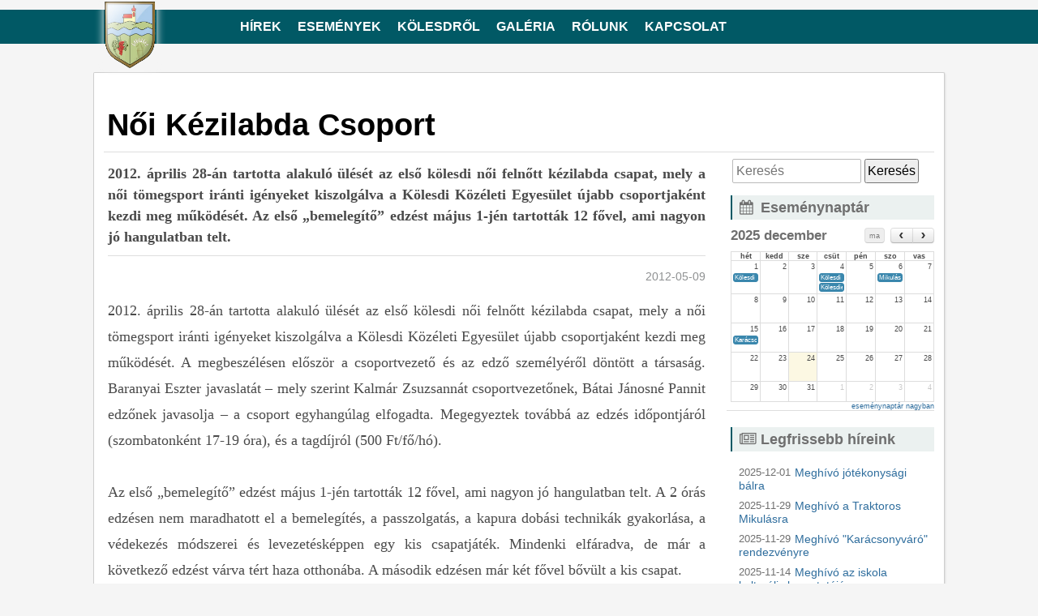

--- FILE ---
content_type: text/html; charset=UTF-8
request_url: https://kozeleti.hu/hir/837/noi_kezilabda_csoport
body_size: 3589
content:
<!DOCTYPE html>
<!--[if lt IE 7]>      <html class="no-js lt-ie9 lt-ie8 lt-ie7"> <![endif]-->
<!--[if IE 7]>         <html class="no-js lt-ie9 lt-ie8"> <![endif]-->
<!--[if IE 8]>         <html class="no-js lt-ie9"> <![endif]-->
<!--[if gt IE 8]><!--> <html class="no-js"> <!--<![endif]-->
<head>
	<meta http-equiv="Content-Type" content="text/html; charset=utf-8" />	<title>Női Kézilabda Csoport - 1970.01.01</title>
  <meta name="description" content="Kölesd kulturális központja">
	<meta name="keywords" content="Kölesdi Közéleti Egyesület, kultúra, Kölesd, hírek, események">
  <meta http-equiv="X-UA-Compatible" content="IE=edge">
  <meta name="viewport" content="width=device-width, initial-scale=1">
	
  <link href="/favicon.ico" type="image/x-icon" rel="icon" /><link href="/favicon.ico" type="image/x-icon" rel="shortcut icon" />
	<link rel="stylesheet" type="text/css" href="/css/jquery.fancybox.css" />
	<link rel="stylesheet" type="text/css" href="/css/fullcalendar.min.css" />
	<link rel="stylesheet" type="text/css" href="/css/normalize.min.css" />
	<link rel="stylesheet" type="text/css" href="/css/fontello/fontello.css" />
	<link rel="stylesheet" type="text/css" href="/css/fontello/animation.css" />
	<link rel="stylesheet" type="text/css" href="/css/site.css" />

	<script type="text/javascript" src="/js/jquery/jquery-1.11.1.min.js"></script>
	<script type="text/javascript" src="/js/jquery/modernizr-2.6.2-respond-1.1.0.min.js"></script>
	<script type="text/javascript" src="/js/jquery.fancybox.js"></script>
	<script type="text/javascript" src="/js/jquery.mousewheel-3.0.6.pack.js"></script>
	<script type="text/javascript" src="/js/easypaginate.js"></script>
	<script type="text/javascript" src="/js/jquery.slimscroll.js"></script>
	<script type="text/javascript" src="/js/fullcalendar/moment.min.js"></script>
	<script type="text/javascript" src="/js/fullcalendar/fullcalendar.js"></script>
	<script type="text/javascript" src="/js/fullcalendar/lang/hu.js"></script>
	<script type="text/javascript" src="/js/custom.js"></script>
</head>
<body>
<div id="header">
  <div class="header_container">
    <a href="/" title="">
      <div class="logo">
        <img src="/img/logo.png" height="85" alt="" />      </div>
    </a>
    <nav class="main">
      <div>
  <ul class="sf-menu"><li class=""><a href="/hirek" id="link-9">Hírek</a></li class=""><li class=""><a href="/esemenyek" id="link-10">Események</a></li class=""><li class=""><a href="/oldal/Kolesd" id="link-1">Kölesdről</a><ul><li class=""><a href="/oldal/Kolesd_tortenete" id="link-2">Történet</a></li class=""><li class=""><a href="/oldal/Intezmenyek" id="link-3">Intézmények</a></li class=""><li class=""><a href="/oldal/Latnivalok_muemlekek" id="link-4">Látnivalók, műemlékek</a></li class=""><li class=""><a href="/oldal/Szolgaltatasok" id="link-5">Szolgáltatások</a></li class=""><li class=""><a href="/oldal/borok_Haza" id="link-52">Borok háza</a></li class=""><li class=""><a href="/oldal/csendes_falusi_turizmus" id="link-55">Falusi turizmus</a></li class=""></ul></li class=""><li class=""><a href="/galeria" id="link-29">Galéria</a></li class=""><li class=""><a href="/oldal/Kolesdi_Kozeleti_Egyesulet" id="link-36">Rólunk</a><ul><li class=""><a href="/tagszervezet/borutallomas" id="link-38">Borútállomás</a></li class=""><li class=""><a href="/tagszervezet/33/fozosuli" id="link-40">Főzősuli</a></li class=""><li class=""><a href="/tagszervezet/Honismereti_szakkor" id="link-41">Honismereti szakkör</a></li class=""><li class=""><a href="/oldal/Borok_Haza" id="link-51">Borok Háza</a></li class=""><li class=""><a href="/tagszervezet/diszitomuvesz_szakkor" id="link-39">Díszítőművész szakkör</a></li class=""><li class=""><a href="/tagszervezet/Honlapszerkeszto_csoport" id="link-42">Honlapszerkesztő csoport</a></li class=""><li class=""><a href="/tagszervezet/Kezmuves_szakkor" id="link-47">Kézműves szakkör</a></li class=""></ul></li class=""><li class=""><a href="/oldal/kapcsolat" id="link-54">Kapcsolat</a></li class=""></ul></div>
    </nav>
  </div>
</div>
<div class="clear"></div>
<div id="container">
  <div id="content">
        <div class="content-header">
  <h2 class="title">Női Kézilabda Csoport</h3>
    <!--<i class="icon-facebook-rect big"></i>-->
</div>
<hr style="margin: 7px 0 3px 0;" />
<div class="nodes view">
  <article class="excerpt">2012. április 28-án tartotta alakuló ülését az első kölesdi női felnőtt kézilabda csapat, mely a női tömegsport iránti igényeket kiszolgálva a Kölesdi Közéleti Egyesület újabb csoportjaként kezdi meg működését. Az első „bemelegítő” edzést május 1-jén tartották 12 fővel, ami nagyon jó hangulatban telt.</article><hr style="margin: 7px 0 12px 0;" /><div class="date">2012-05-09</div><div class="clear"></div><br /><article>2012. április 28-án tartotta alakuló ülését az első kölesdi női felnőtt kézilabda csapat, mely a női tömegsport iránti igényeket kiszolgálva a Kölesdi Közéleti Egyesület újabb csoportjaként kezdi meg működését. A megbeszélésen először a csoportvezető és az edző személyéről döntött a társaság. Baranyai Eszter javaslatát – mely szerint Kalmár Zsuzsannát csoportvezetőnek, Bátai Jánosné Pannit edzőnek javasolja – a csoport egyhangúlag elfogadta. Megegyeztek továbbá az edzés időpontjáról (szombatonként 17-19 óra), és a tagdíjról (500 Ft/fő/hó).<br />
<br />
Az első „bemelegítő” edzést május 1-jén tartották 12 fővel, ami nagyon jó hangulatban telt. A 2 órás edzésen nem maradhatott el a bemelegítés, a passzolgatás, a kapura dobási technikák gyakorlása, a védekezés módszerei és levezetésképpen egy kis csapatjáték. Mindenki elfáradva, de már a következő edzést várva tért haza otthonába. A második edzésen már két fővel bővült a kis csapat.<br />
<br />
<b>A csapat tagjai:</b><br />
Baranyai Eszter, Bátai Jánosné, Dundics Szabina, Egle Kinga, Kalmár Zsuzsanna, Kalmárné Mészáros Mónika, Kéninger Dóra, Rácz Nikolett, Rácz Béláné, Szabó Kitti, Tojzán Andrea, Varga Zoltánné, Vámosi Renáta, Vámosiné Farkas Edit.<br />
Csoportvezető: Kalmár Zsuzsanna<br />
Edző: Bátai Jánosné<br />
<br />
Köszönjük, hogy az edző társadalmi megbízatásban végzi munkáját!<br />
Minden érdeklődőt, kézilabdát kedvelőt szeretettel várunk az edzéseinkre!</p><p align="right">Kalmár Zsuzsanna csoportvezető<br />
</article><div class="clear"></div><hr style="margin: 7px 0 12px 0;" /><div class="related"><span style="font-weight: bold;">Kapcsolódó dokumentumok</span><ul><li><a href="/uploads/33.pdf" target="blank">KKE közhasznúsági jelentés és beszámoló 2011</a></li></ul></div></div>
<div class="nodes_right view">
  <div class="box_little">
  	<script>
  $('#NodeIndexForm').submit(function(){
    alert('aj ');
  });
  $(document).on('submit', '#NodeIndexForm', function(){
		var q = '';
		//query string
		if ($('#SearchQ').val() != '') {
			q = $('#SearchQ').val();
		}

		if (q == '') {
			return false;
		}

		var loadUrl = '/nodes/search/';

		if (q != '') {
			loadUrl +='q:'+q;
		}

    window.location = loadUrl;
		return false;
    
  });


</script>
<div class="search_box">
	<form action="/arhivum" controller="nodes" id="NodeIndexForm" method="post" accept-charset="utf-8"><div style="display:none;"><input type="hidden" name="_method" value="POST"/></div><input name="data[Search][q]" value="" placeholder="Keresés" autoComplete="off" type="text" id="SearchQ"/><input  type="submit" value="Keresés"/></form></div>

  </div>
  <div class="box">
    <h4 class="title"><i class="icon-calendar-1" style="margin: 0 5px 0 -5px;"></i>Eseménynaptár</h4>
  <div id="eventCalendar" class="little"></div>
<span style="float: right; font-size: 9px;">
  <a href="/esemeny_naptar">eseménynaptár nagyban</a></span>    
  </div>
  <div class="box">
    <h4 class="title"><i class="icon-newspaper" style="margin: 0 5px 0 -5px;"></i>Legfrissebb híreink</h4>
<ul class="feed">
	  	<li>
    	<a href="/hir/2478/Meghivo_jotekonysagi_balra"><span class="date">2025-12-01</span>Meghívó jótékonysági bálra</a><div class="clear"></div>    </li>
    	<li>
    	<a href="/hir/2477/Meghivo_a_Traktoros_Mikulasra"><span class="date">2025-11-29</span>Meghívó a Traktoros Mikulásra</a><div class="clear"></div>    </li>
    	<li>
    	<a href="/hir/2476/Meghivo_Karacsonyvaro_rendezvenyre"><span class="date">2025-11-29</span>Meghívó "Karácsonyváró" rendezvényre</a><div class="clear"></div>    </li>
    	<li>
    	<a href="/hir/2471/Meghivo_az_iskola_kulturalis_bemutatojara"><span class="date">2025-11-14</span>Meghívó az iskola kulturális bemutatójára</a><div class="clear"></div>    </li>
    	<li>
    	<a href="/hir/2469/Meghivo_az_iskola_Kulturalis_bemutatojara"><span class="date">2025-11-13</span>Meghívó az iskola Kulturális bemutatójára</a><div class="clear"></div>    </li>
    	<li>
    	<a href="/hir/2458/A_Nepfoiskola_27_evfolyamanak_elso_felevi_eloadasai"><span class="date">2025-10-23</span>A Népfőiskola 27.évfolyamának első félévi  előadásai</a><div class="clear"></div>    </li>
    	<li>
    	<a href="/hir/2457/Meghivo_a_XII_Erzsebet_napi_Hagyomanyorzo_Balra_Kolesden"><span class="date">2025-10-21</span>Meghívó a XII. Erzsébet-napi Hagyományőrző Bálra Kölesden</a><div class="clear"></div>    </li>
  </ul>
</ul>    
  </div>
  <div class="box">
    <h4 class="title"><i class="icon-globe" style="margin: 0 5px 0 -5px;"></i>Linkek</h4>
<div>
  <ul><li class=""><a href="/nodes/view/1348" id="link-53">Kölesdi vendéglátás - ajánlat csoportoknak</a></li class=""><li class=""><a href="http://www.kolesd.hu" id="link-33" target="1">Kölesd honlapja</a></li class=""><li class=""><a href="http://kolesdiovi.lapunk.hu/" id="link-34" target="1">Kölesdi Óvoda</a></li class=""><li class=""><a href="https://sites.google.com/view/klesdibbltisk/" id="link-35" target="1">Kölesdi Általános Iskola</a></li class=""><li class=""><a href="/oldal/Ircsi_viraguzlet" id="link-56">Ircsi virágüzlet Kölesd</a></li class=""></ul></div>
  </div>
</div>  </div>
</div>
<div id="footer">
	<div class="footer_container">
    <a href="/">Közéleti.hu</a>  	<div class="footer_box">
			<h5 class="footer">Közéleti.hu</h5 class="footer"><ul><li class=""><a href="/arhivum">Arhívum</a></li class=""><li class=""><a href="/oldal/Kapcsolat">Kapcsolat</a></li class=""><li class=""><a href="/oldal/Impresszum">Impresszum</a></li class=""><li class=""><a href="/oldal/Jogi_kozlemeny">Jogi közlemény</a></li class=""></ul>    </div>
    <div class="footer_box">
			<h5 class="footer">Partnereink</h5 class="footer"><ul><li class=""><a href="/oldal/Beri_Balogh_Adam_Altalanos_Iskola">Kölesdi Általános Iskola</a></li class=""><li class=""><a href="/oldal/Borok_Haza">Borok Háza</a></li class=""></ul> 
    </div>
  </div>
  <div class="clear"></div>
</div>
<script>
  (function(i,s,o,g,r,a,m){i['GoogleAnalyticsObject']=r;i[r]=i[r]||function(){
  (i[r].q=i[r].q||[]).push(arguments)},i[r].l=1*new Date();a=s.createElement(o),
  m=s.getElementsByTagName(o)[0];a.async=1;a.src=g;m.parentNode.insertBefore(a,m)
  })(window,document,'script','https://www.google-analytics.com/analytics.js','ga');

  ga('create', 'UA-2833384-49', 'auto');
  ga('send', 'pageview');

</script>
</body>
</html>


--- FILE ---
content_type: text/css
request_url: https://kozeleti.hu/css/fontello/fontello.css
body_size: 762
content:
@font-face {
  font-family: 'fontello';
  src: url('/font/fontello.eot?18136786');
  src: url('/font/fontello.eot?18136786#iefix') format('embedded-opentype'),
       url('/font/fontello.woff?18136786') format('woff'),
       url('/font/fontello.ttf?18136786') format('truetype'),
       url('/font/fontello.svg?18136786#fontello') format('svg');
  font-weight: normal;
  font-style: normal;
}
/* Chrome hack: SVG is rendered more smooth in Windozze. 100% magic, uncomment if you need it. */
/* Note, that will break hinting! In other OS-es font will be not as sharp as it could be */
/*
@media screen and (-webkit-min-device-pixel-ratio:0) {
  @font-face {
    font-family: 'fontello';
    src: url('../font/fontello.svg?18136786#fontello') format('svg');
  }
}
*/
 
 [class^="icon-"]:before, [class*=" icon-"]:before {
  font-family: "fontello";
  font-style: normal;
  font-weight: normal;
  speak: none;
 
  display: inline-block;
  text-decoration: inherit;
  width: 1em;
  margin-right: .2em;
  text-align: center;
  /* opacity: .8; */
 
  /* For safety - reset parent styles, that can break glyph codes*/
  font-variant: normal;
  text-transform: none;
     
  /* fix buttons height, for twitter bootstrap */
  line-height: 1em;
 
  /* Animation center compensation - margins should be symmetric */
  /* remove if not needed */
  margin-left: .2em;
 
  /* you can be more comfortable with increased icons size */
  /* font-size: 120%; */
 
  /* Uncomment for 3D effect */
  /* text-shadow: 1px 1px 1px rgba(127, 127, 127, 0.3); */
}
 
.icon-newspaper:before { content: '\e800'; } /* '' */
.icon-facebook:before { content: '\e801'; } /* '' */
.icon-facebook-rect:before { content: '\e802'; } /* '' */
.icon-calendar:before { content: '\e803'; } /* '' */
.icon-facebook-squared:before { content: '\e804'; } /* '' */
.icon-facebook-circled:before { content: '\e805'; } /* '' */
.icon-gplus:before { content: '\e806'; } /* '' */
.icon-gplus-circled:before { content: '\e807'; } /* '' */
.icon-doc-text:before { content: '\e808'; } /* '' */
.icon-doc-inv:before { content: '\e809'; } /* '' */
.icon-doc-text-inv:before { content: '\e80a'; } /* '' */
.icon-file-word:before { content: '\e80b'; } /* '' */
.icon-file-excel:before { content: '\e80c'; } /* '' */
.icon-file-powerpoint:before { content: '\e80d'; } /* '' */
.icon-picture:before { content: '\e80e'; } /* '' */
.icon-calendar-1:before { content: '\e80f'; } /* '' */
.icon-globe:before { content: '\e810'; } /* '' */

--- FILE ---
content_type: text/css
request_url: https://kozeleti.hu/css/site.css
body_size: 2672
content:
/* CSS Document */
body {
  font-family: "Helvetica Neue", Helvetica, Arial, sans-serif;
  font-size: 16px;
  color: #4a4a4a;
  background: #f5f5f5;
}

h1, h2, h3, h4, h5, h6 {
  font-weight: bold;
  margin-bottom: 0.3em;
  color: #6f6f6f;	
}
h1, h2, h3, h4, h5, h6, .nice {

}
h1 {
  font-size: 290%;
}
h2 {
  font-size: 190%;
}
h3 {
  font-size: 175%;
}
h4 {
  font-size: 155%;
}
h5 {
  font-size: 135%;
}
h6 {
  font-size: 110%;
}

ul, li {
  list-style: none;
}

p, .p {
  margin: 0 0 1em 0;
}

hr {
  height: 1px;
  margin: 25px 0;
  border: none;
  background-color: #dedede;
}

img {
  /*border: 2px solid #015965;*/
  -webkit-box-shadow: 0px 0px 10px 0px #F5F5F5;
  -moz-box-shadow:    0px 0px 10px 0px #F5F5F5;
  box-shadow:         0px 0px 10px 0px #F5F5F5;  
}

a {
  text-decoration: none;
  color: #2E6D9D;
}

a:hover {
  color: #ff6600;
}

.clear {
  clear: both;
}

.center {
  text-align: center;
}

.table {
  display: table;
}

.row {
  display: table-row;
}

.cell {
  display: table-cell;
}

.line {
  display: block;
  clear: both;
  margin: 10px 0;
  padding: 3px 0;
  height: 1px;
  width: 100%;
  border-bottom: 1px solid #ddd;
}

h2.node_title {
  font-size: 120%;
  line-height: 25px;
  letter-spacing: 2px;
  margin-bottom: 20px;

}

h2.photo_title {
  background-color:rgba(0, 0, 0, 0.7);
  color: #fff;
  font-size: 28px !important;
  padding: 5px 10px;
}

h3.node_title {
  font-size: 140%;
}

h5.link {
  margin: 10px 0;
  float: right;
}

#header {
  background: #015965;
  height: 42px;
  width: 100%;
  margin: 0 auto;
}

.header_container {
  max-width: 1024px;
  min-width: 850px;
  margin: 12px auto;
  padding: 0;
}

div.logo {
  float: left;
  margin-top: -12px;
}

div.logo img {
  z-index: 99999;
  border: none;
}

/*kölesdi közéleti egyesület cím*/
div.title {
  width: 500px;
  padding: 2px 0 0 0;
  float: left;
  margin: 10px 0 0 20px;
  font-size: 200%;
  color: #fffddd;
  letter-spacing: 3px;
}

nav.main {
  float: left;
  margin-left: 85px;
}


nav ul.sf-menu ul {
  display: none;
  padding: 0;
  margin: 0;
}

nav ul.sf-menu li:hover > ul {
  display: block;
}

nav ul.sf-menu {
  margin-top: 2px;
  list-style: none;
  position: relative;
  padding: 0;
}

nav ul.sf-menu:after {
  content: ""; 
  clear: both; 
  display: block;
}

nav ul.sf-menu li {
  float: left;
}

nav ul.sf-menu li a {
  font-size: 16px;
  padding: 10px 10px;
  display: block;
  color: #fff;
  font-weight: 600;
  text-transform: uppercase;
}

nav ul.sf-menu li a.selected,
nav ul.sf-menu li a:hover {
  text-decoration: none;
  color: #FD961C;
  display: block;	
  background: rgba(0, 89, 102, .9);
}

nav ul.sf-menu ul {
  position: absolute; 
  top: 100%;
}

nav ul.sf-menu ul li {
  z-index: 99;
  max-width: 180px;
  width: auto;
  float: none; 
  position: relative;
  background: rgba(0, 89, 102, 0.9);
}

nav ul.sf-menu ul li a {
  color: #fff;
  line-height: 12px;
  font-size: 11px;
}	

nav ul.sf-menu ul li a:hover {
  border: none;
  color: #FD961C;
}

nav ul.sf-menu ul ul {
  position: absolute; 
  left: 100%; 
  top:0;
}

#container {
  max-width: 1024px;
  min-height: 560px;
  margin: 0 auto;
  overflow: hidden;
  border: 1px solid #cecece;
  border-bottom: none;
  padding: 10px 12px 75px 12px;
  background: #fff;
  border-radius: 2px 2px 0 0;
  box-shadow: 1px 1px 2px #ddd;
}

#content {
  margin: 0 0 20px 0;
}

#main_node {
  width: 650px;
  float: left;
  margin: 10px 0 20px 0;
}

#main_node div.title_box {
  position: absolute;
}

#main_node .main_photo { 
  position: relative; 
}

#main_node .main_photo h2 { 
  position: absolute; 
  bottom: 10px;
  left: 0; 
  width: 100%;
  font-size: 30px;
}

#main_node .main_photo h2 span {
  color: white; 
  font: bold 24px/45px Helvetica, Sans-Serif; 
  letter-spacing: -1px;  
  background: rgb(0, 0, 0); 
  background: rgba(0, 0, 0, 0.7); 
  padding: 10px; 
}
#main_node .main_photo h2 span.spacer  { 
  padding: 0 2px; 
  background: none; 
}

img {
  max-width: 90%;
}

div.date {
  float: left;
  margin-top: 5px;
  font-size: 90%;
  color: #818283;
}

div.event_date {
  float: right;
  color: #6E5865;
  margin: 0 0 20px 0;
  padding-left: 10px;
  font-weight: bold;
}

.img, article p img {
  border-radius: 2px;
  border: 1px solid #cecece;
  box-shadow: 1px 1px 1px #ddd;
}

#main_node div.main_lead {
  line-height: 25px;
}

#main_calendar {
  width: 320px;
  float: right;
  margin: 10px 0 20px 0;
}

#main_calendar #events {
  padding: 10px 20px 10px 10px;
  font-size: 80%;
  height: 320px;
  width: 90%;
  background: #ffffff;
}

#main_calendar #events a {
  line-height: 20px;
}
#main_calendar #events .row {
  margin: 4px 0;
}

#main_calendar #events .cell {
  padding: 0;
}

#main_calendar h4 {
  margin-bottom: 20px;
}

.main_node_list {
  margin: 20px 0;
}

.main_node_list .table {
  display: table;	
  margin: 15px 0;
  border-collapse: collapse;
}

.main_node_list .table .row {
  border-bottom: 1px dotted #d4d0a0;
}

.main_node_list .cell {
  vertical-align: top;
  padding: 10px 10px 10px 0;
  width: 30%;
  border: none;

}

.main_node_list .table .cell .date {
  padding: 0 10px 0 0;
  float: right;
}

.main_node_list .table .cell:hover {
  border: none;
}

.main_node_list .table .cell h3.node_title {
  border-left: 3px solid #015965;
  padding-left: 10px;	
  margin: 5px 0 20px 0;
  line-height: 26px;
}

.main_node_list .table .cell a img {
  width: 160px;
  margin-right: 10px;
}

.main_node_list .table .cell p {
  text-align: left;
  line-height: 25px;
}


.nodes {
  width: 72%;
  padding: 10px 0 0 5px;
  float: left;
}

.nodes h2.title {
  font-size: 230%;
  margin-bottom: 20px;
}

.nodes h3.node_title {
  border-left: 3px solid #015965;
  padding-left: 10px;	
  margin: 5px 0 10px 0;
  width: 70%;
  float: left;
  line-height: 26px;
}


.nodes .date {
  width: 20%;
  float: right;
  font-size: 90%;
  color: #8e9091;
  text-align: right;
}

.nodes img {
  margin-right: 20px;
}

.nodes.view img {
  float: left;
}

.nodes .node {
  display: block;
  padding: 10px 3px;
  margin: 20px 0;
  border-bottom: 1px dotted #d4d0a0;
  width: auto;
}

.nodes.view div.photo p {
  line-height: 20px;
  color: #6e6e6e;  
}

.nodes .node .content {
  padding: 0 3px 0 10px;
}

.nodes_right {
  width: 25%;
  float: right;
  margin: 0 0;
  text-align: left;
}

.content-header h2.title {
  color: #000;
  font-size: 240%;
  margin-left: 4px;
  font-family: "HelveticaNeue","Helvetica Neue Light","Helvetica Neue",Helvetica,Arial,"Lucida Grande",sans-serif;
}

.nodes h3.title {
  font-size: 220%;
  line-height: 33px;
  letter-spacing: 2px;
  width: 100%;
  float: left;
  margin-bottom: 20px;
}

.date.left {
  margin: 0;
  padding: 0;
  width: auto;
  float: left;
  text-align: center;
}

.nodes .excerpt,
.nodes article.excerpt,
.nodes .body {
  line-height: 26px;
}

.nodes .excerpt {
  margin: 10px 0 0 0;
  padding: 10px 0;
  font-weight: bold;
}

.nodes.view .excerpt {
  margin: 0 0 10px 0;
  width: 100%;
  padding: 0 0;
  font-weight: bold;  
}

.nodes .photo img {
  float: none;
}

.nodes .photo {
  text-align: center;
}

.nodes .body {
  padding: 10px 0;
  margin: 10px 0 10px 0;
}

.nodes .body ul,
.nodes .body ul li {
  margin: 0;
  padding: 0;
}

.nodes .body ul li {
  line-height: 16px;
}

br {
  margin: 0 !important;
  padding: 0 !important;
  line-height: 0 !important;
}

.nodes .body ul li br {
  margin: 0 !important;
  padding: 0 !important;
  line-height: 0 !important;
}

.box {
  min-height: 140px;
  padding: 0 0 10px 5px;
  margin: 10px 0 20px 0;
  border-bottom: 1px solid #dedede; 
}

.box_little {
  height: 40px;
}

.search_box {
  padding: 5px 0 5px 7px;
}

.search_box input[type="text"] {
  display: block;
  float: left;
  margin: 0;
  width: 60%;
  border: solid 1px #bababa;
  transition: box-shadow 0.3s, border 0.3s;
  font-size: 16px;
  padding: 5px 4px;
  border-radius: 2px;
}

.search_box input[type="submit"] {
  padding: 4px 2px;
  margin-left: 4px;
}

.box h4.title {
  font-size: 110%;
  border-left: 2px solid #015965;
  padding: 2px 0 2px 10px;	
  margin: 5px 0 10px 0;
  line-height: 26px;
  background: rgba(57, 118, 111, .1);
}

.box ul {
  margin-left: -30px;
}

.box ul li {
  padding: 2px 0;
  margin: 5px 0;
}

.box ul.feed li {
  font-size: 90%;
}

.box ul.feed li a span.date {
  float: left;
  color: #6F6F6F;
  font-size: 90%;
  margin-right: 5px;
}


.related {
  margin: 0 0 10px 0;
}

.related ul {
  padding: 0;
}

#footer {
  background: #261e13;
  min-height: 150px;
}

.footer_container {
  max-width: 1024px;
  min-width: 850px;
  margin: 0 auto;
  padding: 20px 8px;
  font-size: 15px;
}

.footer_box a {
  color: #fff;
}

.footer_box {
  padding: 0 50px 0 0;
  float: left;
  margin-right: 40px;
  border-right: 1px solid #555555;
}

.footer_box h5 {
  margin: 0 0 5px 0;
}

.footer_box ul {
  margin: 0 0 0 5px;
  padding: 0;
}

.footer_box ul li {
  margin: 2px 0;
}

.footer_box ul li a:hover {
  text-decoration: underline;
}

/** Table-like divs **/
#box .table {
  display: table;	
  width: 100%;
  margin-bottom: 20px;
  border-collapse: collapse;
}
#box .table { 
  margin-bottom: 0 !important;
}
#box .table .row {
  display: table-row;	
}
#box .table .active, .tag.active {
  background-color: #e6e9b5;	
}
#box .table .cell {
  display: table-cell;
  border: 1px dotted #dedede;
  border-collapse: collapse;
  vertical-align: top;
  padding: 5px;
}
#box .table .cell:hover {
  border: 1px solid #bbb;

}
#box .no_hover .cell:hover {
  border: 1px dotted #dedede;
}
#photos {
  margin: 20px auto;
}

#photos ul.thumbs {
  text-align: center;
  display: block;
  min-height: 120px;
  height: auto;
}

#photos ul.thumbs li a img {
  margin: 5px;
}

#photos ol.paging {
  text-align: center;
  color: #567187;
  margin-top: 1.8em;
  clear: both;
}

#photos ol.paging li {
  display: inline-block;
  border: 1px solid #ccc;
  margin: 0 2px;
  text-decoration: none;
  padding: 5px 8px;
}

#photos ol.paging li:hover {
  background: #efefef;
  color: #ad3b30;
  cursor: pointer;
}

/** Pagináció **/
.paging {
  text-align: center;
  color: #567187;
  margin-top: 1em;
  clear: both;
  margin-top: 40px;
}
.paging .current,
.paging .disabled,
.paging a {
  text-decoration: none;
  padding: 5px 8px;
  display: inline-block
}
.paging > span {
  display: inline-block;
  border: 1px solid #ccc;
  margin: 0 2px;
}
.paging > span:hover {
  background: #efefef;
  color: #ad3b30;
}
.paging .disabled {
  color: #ddd;
}
.paging .disabled:hover {
  background: transparent;
}
.paging .current {
  background: #efefef;
  color: #ad3b30;
  font-weight: bold;
}

#eventCalendar {
  font-size: 9px !important;
}

#eventCalendar.big span.fc-title {
  padding: 0 2px;
  font-size: 11px !important;
  white-space: normal;
}

i.icon-facebook-rect.big {
  font-size: 25px;
  color: #46629E;
}

i.icon-facebook-rect.big:hover {
  cursor: pointer;
  color: #4C67A1;
}

article {
  text-align: justify;
  display: block;
  font-size: 18px;
  font-family: Georgia;
  line-height: 1.8em;
  margin-top: 0;
  margin-bottom: 15px;
}
.fancybox-next span {
  left: auto;
  right: 20px;
}
.fancybox-prev span {
  left: 20px;
}
.fancybox-nav span {
  visibility: visible;
}

@media (max-width: 600px) {
  nav ul {
    width: 95%;
  }
  nav ul li {
    display: block;
    float: left;
  }
  
  #container {
    width: 90%;
    padding: 5px;
    margin: 0 5px;
  }
  #main_node {
    width: 100%;
    margin: 0;
    padding-top: 20px;
  }
  .main_lead, .nodes {
    width: 95% !important;
  }
  .main_node_list .table .cell {
    width: 100%;
    display: block;
    float: left;
  }
  .nodes_right {
    display: block;
    float: left;
    width: 90%;
  }
  .footer_box {
    float: left;
    display: block;
    width: 100%;
    border: 0;
    margin: 10px auto ;
  }
}

--- FILE ---
content_type: text/plain
request_url: https://www.google-analytics.com/j/collect?v=1&_v=j102&a=29130338&t=pageview&_s=1&dl=https%3A%2F%2Fkozeleti.hu%2Fhir%2F837%2Fnoi_kezilabda_csoport&ul=en-us%40posix&dt=N%C5%91i%20K%C3%A9zilabda%20Csoport%20-%201970.01.01&sr=1280x720&vp=1280x720&_u=IEBAAEABAAAAACAAI~&jid=522028371&gjid=271075869&cid=266085341.1766550613&tid=UA-2833384-49&_gid=1064239886.1766550613&_r=1&_slc=1&z=174353345
body_size: -449
content:
2,cG-8SV6V3TFGM

--- FILE ---
content_type: application/javascript
request_url: https://kozeleti.hu/js/custom.js
body_size: 262
content:
/** custom.js **/
$(document).ready(function(){
  $("#flashMessage").delay(10000).fadeOut(1000);
  
  $('#eventCalendar').fullCalendar({
    lang: 'hu',
    events: '/files/events.json',
    eventMouseover: function (event, jsEvent, view) {
      if (view.name !== 'agendaDay') {
        $(jsEvent.target).attr('title', event.title);
      }
    },
  });
  
  $('a.monthTitle').attr('title', 'Hónap eseményei');
  
  $(".fancybox").fancybox({
    openEffect: 'none',
    closeEffect: 'none',
    closeBtn: true,
    padding: 10,
    showNavArrows: true,
    loop: false,
    helpers: {
      title: {
        type: 'float'
      }
    },
  });
  
  $('ul.thumbs').easyPaginate({
    step: 12
  });
});


